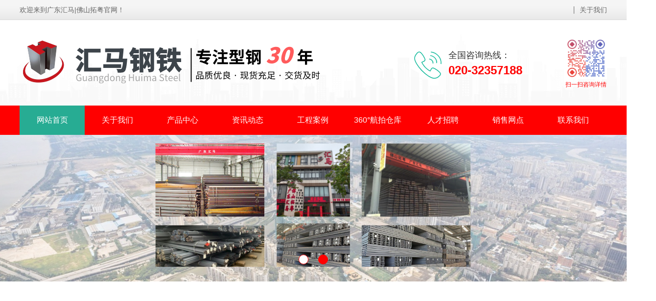

--- FILE ---
content_type: text/html; charset=utf-8
request_url: http://www.gdhuima.cn/
body_size: 9748
content:
<!DOCTYPE html PUBLIC "-//W3C//DTD XHTML 1.0 Transitional//EN" "http://www.w3.org/TR/xhtml1/DTD/xhtml1-transitional.dtd">
<html xmlns="http://www.w3.org/1999/xhtml">
<head>
<meta http-equiv="Content-Type" content="text/html; charset=utf-8" />
<title>广东汇马贸易有限公司官网|汇马钢铁|佛山市拓粤钢铁有限公司官网</title>
<meta name="description" content="广东汇马贸易有限公司是安徽马钢、山东莱钢、日照钢铁、河北鑫达、广东韶钢和广钢在华南区的钢铁一级代理商。同时也是鞍山宝得、广西桂鑫、唐山东海、河北九江、唐山安丰、江苏鑫涌、冷水钢、湘钢、粤钢、万钢、友钢、德润、圣力、永达、杰钢、大兴、开盛等建筑材料分销商。汇马公司专业销售钢结构材料、板材、建材等钢铁产品，供应在华南区、国内及国际大中型钢结构工程的施工与建设，参与了大量国家重点工程。" />
<meta name="keywords" content="汇马钢铁,拓粤钢铁" />
<link href="/favicon.ico" rel="shortcut icon" type="image/x-icon" />
<meta name="viewport" content="width=1380">
<link rel="stylesheet" type="text/css" href="/template/pc/skin/css/style.css?t=1717950021" /><link rel="stylesheet" type="text/css" href="/template/pc/skin/css/aos.css?t=1712385513" /><link rel="stylesheet" type="text/css" href="/template/pc/skin/css/common.css?t=1712385512" /><script type="text/javascript" src="/template/pc/skin/js/jquery.js?t=1712385502"></script><script type="text/javascript" src="/template/pc/skin/js/jquery.superslide.2.1.1.js?t=1712385501"></script><link rel="stylesheet" type="text/css" href="/template/pc/skin/css/swiper.min.css?t=1712385511" /><script type="text/javascript" src="/template/pc/skin/js/swiper.min.js?t=1712385501"></script></head>
<body>
<div class="top_main" aos="fade-down">
  <div class="w1200 clearfix"><span class="fl">欢迎来到广东汇马|佛山拓粤官网！</span>
    <ul class="fr">
      <!--<li><a href="http://www.gdhuima.cn/sitemap.xml">网站地图</a></li>-->
      <li class="split"></li>
            <li><a href="/index.php?m=home&c=Lists&a=index&tid=1" title="关于我们">关于我们</a></li>
          </ul>
  </div>
</div>
<div class="header_main" aos="fade-down">
  <div class="header w1200 clearfix"> <a class="logo white fl" href="http://www.gdhuima.cn" title="广东汇马贸易有限公司官网" aos="fade-right"> <img src="/uploads/allimg/20240320/1-240320093234413.png" alt="广东汇马贸易有限公司官网"></a>
    <div class="ewm" aos="fade-left"> <img src="/uploads/allimg/20240418/1-24041P94449303.png" alt="广东汇马贸易有限公司官网"/>
      <p>扫一扫咨询详情</p>
    </div>
    <div class="tel" aos="fade-left"> <img src="/template/pc/skin/images/tel.png">
      <p>全国咨询热线：</p>
      <span>020-32357188</span></div>
  </div>
</div>
<div class="nav_main" aos="fade-down">
  <ul class="nav w1200 clearfix">
    <li class=" hover"><a href="http://www.gdhuima.cn">网站首页</a></li>
        <li class=""><a href="/index.php?m=home&c=Lists&a=index&tid=1">关于我们</a>       <dl>
                <dd><a href="/index.php?m=home&c=Lists&a=index&tid=3">企业荣誉</a></dd>
                <dd><a href="/index.php?m=home&c=Lists&a=index&tid=2">旗下公司</a></dd>
                <dd><a href="/index.php?m=home&c=Lists&a=index&tid=4">董事长致辞</a></dd>
                <dd><a href="/index.php?m=home&c=Lists&a=index&tid=55">公司环境</a></dd>
              </dl>
       </li>
        <li class=""><a href="/index.php?m=home&c=Lists&a=index&tid=5">产品中心</a>       <dl>
                <dd><a href="/index.php?m=home&c=Lists&a=index&tid=6">重点推荐</a></dd>
                <dd><a href="/index.php?m=home&c=Lists&a=index&tid=7">主营钢材</a></dd>
              </dl>
       </li>
        <li class=""><a href="/index.php?m=home&c=Lists&a=index&tid=12">资讯动态</a>       <dl>
                <dd><a href="/index.php?m=home&c=Lists&a=index&tid=13">行业资讯</a></dd>
                <dd><a href="/index.php?m=home&c=Lists&a=index&tid=14">汇马动态</a></dd>
              </dl>
       </li>
        <li class=""><a href="/index.php?m=home&c=Lists&a=index&tid=15">工程案例</a>       <dl>
                <dd><a href="/index.php?m=home&c=Lists&a=index&tid=16">城市建设项目</a></dd>
                <dd><a href="/index.php?m=home&c=Lists&a=index&tid=17">电厂项目</a></dd>
                <dd><a href="/index.php?m=home&c=Lists&a=index&tid=18">交通项目</a></dd>
                <dd><a href="/index.php?m=home&c=Lists&a=index&tid=19">石化项目</a></dd>
              </dl>
       </li>
        <li class=""><a href="/index.php?m=home&c=Lists&a=index&tid=53">360°航拍仓库</a>  </li>
        <li class=""><a href="/index.php?m=home&c=Lists&a=index&tid=52">人才招聘</a>  </li>
        <li class=""><a href="/index.php?m=home&c=Lists&a=index&tid=54">销售网点</a>  </li>
        <li class=""><a href="/index.php?m=home&c=Lists&a=index&tid=22">联系我们</a>  </li>
      </ul>
</div>

<div id="banner" class="banner swiper-container" aos="fade-up">
  <div class="list swiper-wrapper clearfix">     <div class="swiper-slide"><a href=""><img src="/uploads/allimg/20240511/1-24051111144U56.jpg" alt=""/></a></div>
        <div class="swiper-slide"><a href=""><img src="/uploads/allimg/20240511/1-240511105JR15.jpg" alt=""/></a></div>
     </div>
  <div class="tip"></div>
  <a href="javascript:;" id="btn_prev"></a> <a href="javascript:;" id="btn_next"></a></div>
<script>
var banner = new Swiper('.banner', {
    //slidesPerView: 1,//分组数量
	//effect: 'fade',//渐变切换
    loop: true,//无限循环
	autoplay: {
        delay: 5000,//5s切换
        disableOnInteraction: false,//触屏不停止
      },
    pagination: {
        el: '.tip',//分页器
        clickable: true,//是否开启点击
    },
    navigation: {
        nextEl: '#btn_prev',//上一个
        prevEl: '#btn_next',//下一个
    },
});
</script>
<div class="index">
  <!--<div class="search_main">
    <div class="w1200 clearfix">
      <div class="skey" aos="fade-right">
        <p>热门关键词：
          
           <a href='/index.php?m=home&c=Search&a=lists&keywords=%E8%AF%B7%E8%BE%93%E5%85%A5%E5%85%B3%E9%94%AE%E5%AD%97'>请输入关键字</a>  <a href='/index.php?m=home&c=Search&a=lists&keywords=xfs.bxss.me'>xfs.bxss.me</a>  <a href='/index.php?m=home&c=Search&a=lists&keywords=%E8%A7%92%E9%92%A2'>角钢</a>  <a href='/index.php?m=home&c=Search&a=lists&keywords=acx__%24%7B98991%2A97996%7D__%3A%3A.x'>acx__${98991*97996}_</a>  <a href='/index.php?m=home&c=Search&a=lists&keywords=%E8%84%9A%E8%B8%8F'>脚踏</a>  <a href='/index.php?m=home&c=Search&a=lists&keywords=%24%7Bprint%28md5%2831337%29%29%7D'>${print(md5(31337))}</a>  </p>
      </div>
      <div class="search_form" aos="fade-left">         <form method="get" action="/index.php?m=home&c=Search&a=lists" onsubmit="return searchForm();">
          <input class="stxt" type="text" name="keywords" id="keywords" value="请输入关键字" onfocus="if(this.value==defaultValue)this.value=''" onblur="if(this.value=='')this.value=defaultValue">
          <input type="submit" name="submit" value="" class="sbtn icon">
          <input type="hidden" name="m" value="home" /><input type="hidden" name="c" value="Search" /><input type="hidden" name="a" value="lists" />        </form>
         </div>
    </div>
  </div>-->
  <div class="service">
    <div class="w1200 clearfix">
      <ul class="clearfix">
                <li aos="fade-left" aos-delay="100">
          <div class="box"><img src="/uploads/allimg/20240521/1-2405211135144V.png" alt="质量保证">
            <p>质量保证</p>
            <i></i><span>各种大厂钢材，质量经得
起考验，性价比高</span></div>
        </li>
                <li aos="fade-left" aos-delay="200">
          <div class="box"><img src="/uploads/allimg/20240521/1-240521113430910.png" alt="五星服务支持">
            <p>五星服务支持</p>
            <i></i><span>售前、售中、售后三个阶段，
360°为客户提供服务</span></div>
        </li>
                <li aos="fade-left" aos-delay="300">
          <div class="box"><img src="/uploads/allimg/20240521/1-240521113553U9.png" alt="种类规格齐全">
            <p>种类规格齐全</p>
            <i></i><span>现货库存充足<br> 多地仓库就近提货，多规格</span></div>
        </li>
                <li aos="fade-left" aos-delay="400">
          <div class="box"><img src="/uploads/allimg/20240521/1-240521113559200.png" alt="专注型钢贸易">
            <p>专注型钢贸易</p>
            <i></i><span>工程项目用钢需求沟通<br>采购、运输</span></div>
        </li>
                <li aos="fade-left" aos-delay="500">
          <div class="box"><img src="/uploads/allimg/20240521/1-24052111352M18.png" alt="价格保证">
            <p>价格保证</p>
            <i></i><span>我们拥有自己的现货基地<br>量大优惠、价格更优惠</span></div>
        </li>
              </ul>
    </div>
  </div>
    <div class="product">
    <div class="w1200 clearfix">
      <div class="in_title" aos="zoom-in">
        <p>产品中心</p>
        <em>PRODUCT CENTER</em><i></i></div>
      <div class="tab" aos="fade-up" aos-delay="100">  <a href="/index.php?m=home&c=Lists&a=index&tid=6" title="重点推荐">重点推荐</a>  <a href="/index.php?m=home&c=Lists&a=index&tid=7" title="主营钢材">主营钢材</a>  </div>
      <ul class="clearfix" aos="fade-up" aos-delay="200">
                <li><a href="/index.php?m=home&c=View&a=index&aid=70" title="H型钢">
          <div class="img white"><img src="/uploads/allimg/20240511/1-2405110S501V5.jpg" alt="H型钢"> </div>
          <div class="tit">
            <p >H型钢</p>
            <span>查看更多</span></div>
          </a></li>
                <li><a href="/index.php?m=home&c=View&a=index&aid=73" title="角钢">
          <div class="img white"><img src="/uploads/allimg/20240506/1-24050616353R95.jpg" alt="角钢"> </div>
          <div class="tit">
            <p >角钢</p>
            <span>查看更多</span></div>
          </a></li>
                <li><a href="/index.php?m=home&c=View&a=index&aid=72" title="工字钢">
          <div class="img white"><img src="/uploads/allimg/20240302/1-240302001K1T5.jpg" alt="工字钢"> </div>
          <div class="tit">
            <p >工字钢</p>
            <span>查看更多</span></div>
          </a></li>
                <li><a href="/index.php?m=home&c=View&a=index&aid=71" title="槽钢">
          <div class="img white"><img src="/uploads/allimg/20240506/1-24050616303T26.jpg" alt="槽钢"> </div>
          <div class="tit">
            <p >槽钢</p>
            <span>查看更多</span></div>
          </a></li>
                <li><a href="/index.php?m=home&c=View&a=index&aid=77" title="螺纹钢">
          <div class="img white"><img src="/uploads/allimg/20240511/1-2405110S551250.jpg" alt="螺纹钢"> </div>
          <div class="tit">
            <p >螺纹钢</p>
            <span>查看更多</span></div>
          </a></li>
                <li><a href="/index.php?m=home&c=View&a=index&aid=76" title="高速线材">
          <div class="img white"><img src="/uploads/allimg/20240311/1-2403110111193X.png" alt="高速线材"> </div>
          <div class="tit">
            <p >高速线材</p>
            <span>查看更多</span></div>
          </a></li>
                <li><a href="/index.php?m=home&c=View&a=index&aid=74" title="方管">
          <div class="img white"><img src="/uploads/allimg/20240311/1-240311010Z41Q.jpeg" alt="方管"> </div>
          <div class="tit">
            <p >方管</p>
            <span>查看更多</span></div>
          </a></li>
                <li><a href="/index.php?m=home&c=View&a=index&aid=133" title="英标/欧标/美标等H外标型钢">
          <div class="img white"><img src="http://www.gdhuima.cn/uploads/allimg/20240506/1-240506160S0644.jpg" alt="英标/欧标/美标等H外标型钢"> </div>
          <div class="tit">
            <p >英标/欧标/美标等H外标型钢</p>
            <span>查看更多</span></div>
          </a></li>
              </ul>
      <div class="more" aos="fade-up" aos-delay="100"><a href="/index.php?m=home&c=Lists&a=index&tid=5">MORE</a></div>
    </div>
  </div>
    <div class="power">
    <div class="w1200 clearfix">
      <div class="in_title" aos="zoom-in">
        <p>企业优势</p>
        <em>Advantage</em><i></i></div>
      <ul class="clearfix">
                <li aos="fade-left" aos-delay="100">
          <div class="img white"><img src="/uploads/allimg/20240311/1-240311002Z9246.jpeg" alt="大型钢厂一级代理商"><i></i></div>
          <div class="txt">
            <p>大型钢厂一级代理商</p>
            <span>安徽马钢、山东莱钢、日照钢铁、河北鑫达、广东韶钢和广钢在华南区的钢铁一级代理商。同时也是鞍山宝得、广西桂鑫、唐山东海、河北九江等建筑材料分销商</span></div>
        </li>
                <li aos="fade-left" aos-delay="200">
          <div class="img white"><img src="/uploads/allimg/20240311/1-240311003549E9.jpeg" alt="大型工程项目供货经验"><i></i></div>
          <div class="txt">
            <p>大型工程项目供货经验</p>
            <span>30多年诚信经营，拥有成熟的项目供货经验，赢得了众多合作伙伴的认可。</span></div>
        </li>
                <li aos="fade-left" aos-delay="300">
          <div class="img white"><img src="/uploads/allimg/20240311/1-240311003521622.jpeg" alt="大面积的钢材现货仓库"><i></i></div>
          <div class="txt">
            <p>大面积的钢材现货仓库</p>
            <span>公司现货仓库占地面积大，库存产品齐全；欢迎各界采购商朋友莅临参观、指导和业务洽谈。</span></div>
        </li>
                <li aos="fade-left" aos-delay="400">
          <div class="img white"><img src="/uploads/allimg/20240417/1-24041G60646158.jpg" alt="完善的售后服务"><i></i></div>
          <div class="txt">
            <p>完善的售后服务</p>
            <span>我们一直坚持“以服务争业务、以品质创品牌”为宗旨；工艺精湛、品质优良、贴心服务</span></div>
        </li>
              </ul>
    </div>
  </div>
    <div class="about">
    <div class="w1200 clearfix">
      <div class="about_con fl" aos="fade-right">
        <div class="title">
          <h3>关于我们</h3>
          <p>大型钢厂代理商 现货充足 价格实惠</p>
          <span>About Us</span></div>
        <div class="txt">　   我司是安徽马钢、福建三钢、河北津西、日照钢铁、河北鑫达、中天钢铁、建龙西林在华南地区的钢材一级代理商。同时是鞍山宝得、河北天柱、广东韶钢、广钢等钢厂长期分销商。我司主营：H型钢、工字钢、热轧卷板、钢板桩、中厚板、螺纹钢、盘螺、线材、槽钢、角钢等钢材产品，常备现货库存四万吨。同时我司可根据客户工程需求，提供直接向钢厂订购特殊标准（如英标、美标、欧标）、特殊尺寸、特殊规格、特殊材质的供应服务。我司集钢材批发、零售、仓储及配送于一体、为广大客户提供便捷，可靠的服务。长期供应华南地区和国内外大中型...</div>
        <ul class="clearfix">
          <li class="on"><a href="/index.php?m=home&c=Lists&a=index&tid=1">了解更多</a></li>
                    <li><a href="/index.php?m=home&c=Lists&a=index&tid=2">旗下公司</a></li>
                    <li><a href="/index.php?m=home&c=Lists&a=index&tid=3">企业荣誉</a></li>
                  </ul>
      </div>
    </div>
  </div>
    <div class="album">
    <div class="w1200 clearfix">
      <div class="in_title" aos="zoom-in">
        <p>工程案例</p>
        <em>CASE</em><i></i></div>
      <ul class="clearfix" aos="fade-up" aos-delay="100">
                <li><a href="/index.php?m=home&c=View&a=index&aid=93" title="广东惠来石化一体化项目">
          <div class="img white"><img src="/uploads/allimg/20240310/1-240310234222303.jpg" alt="广东惠来石化一体化项目">
            <h3>广东惠来石化一体化项目</h3>
          </div>
          </a></li>
                <li><a href="/index.php?m=home&c=View&a=index&aid=92" title="西部陆海新通道(平陆)运河工程项目">
          <div class="img white"><img src="/uploads/allimg/20240310/1-240310234204433.jpg" alt="西部陆海新通道(平陆)运河工程项目">
            <h3>西部陆海新通道(平陆)运河工程项目</h3>
          </div>
          </a></li>
                <li><a href="/index.php?m=home&c=View&a=index&aid=91" title="华润电力深汕公司小漠电厂扩建#3#4工程">
          <div class="img white"><img src="/uploads/allimg/20240310/1-240310234131291.png" alt="华润电力深汕公司小漠电厂扩建#3#4工程">
            <h3>华润电力深汕公司小漠电厂扩建#3#4工程</h3>
          </div>
          </a></li>
                <li><a href="/index.php?m=home&c=View&a=index&aid=90" title="海南莺歌海交控能源光伏发电厂">
          <div class="img white"><img src="/uploads/allimg/20240310/1-2403102341015V.jpg" alt="海南莺歌海交控能源光伏发电厂">
            <h3>海南莺歌海交控能源光伏发电厂</h3>
          </div>
          </a></li>
                <li><a href="/index.php?m=home&c=View&a=index&aid=89" title="广东汕头华能电厂项目">
          <div class="img white"><img src="/uploads/allimg/20240310/1-2403102340392L.jpg" alt="广东汕头华能电厂项目">
            <h3>广东汕头华能电厂项目</h3>
          </div>
          </a></li>
                <li><a href="/index.php?m=home&c=View&a=index&aid=88" title="海南琼海市文化体育中心项目">
          <div class="img white"><img src="/uploads/allimg/20240310/1-24031023400b10.jpg" alt="海南琼海市文化体育中心项目">
            <h3>海南琼海市文化体育中心项目</h3>
          </div>
          </a></li>
                <li><a href="/index.php?m=home&c=View&a=index&aid=87" title="广州珠江琶醍啤酒文化创意园区">
          <div class="img white"><img src="/uploads/allimg/20240310/1-24031023393A05.jpg" alt="广州珠江琶醍啤酒文化创意园区">
            <h3>广州珠江琶醍啤酒文化创意园区</h3>
          </div>
          </a></li>
                <li><a href="/index.php?m=home&c=View&a=index&aid=86" title="广东肇庆华伦世纪广场">
          <div class="img white"><img src="/uploads/allimg/20240310/1-240310233U3H7.jpeg" alt="广东肇庆华伦世纪广场">
            <h3>广东肇庆华伦世纪广场</h3>
          </div>
          </a></li>
              </ul>
    </div>
  </div>
    <div class="news">
    <div class="w1200 clearfix">
      <div class="in_title" aos="zoom-in">
        <p>资讯动态</p>
        <em>News</em><i></i></div>
      <div class="hd" aos="fade-up" aos-delay="100">
        <ul class="clearfix">
                    <li><a href="/index.php?m=home&c=Lists&a=index&tid=13">行业资讯</a></li>
                    <li><a href="/index.php?m=home&c=Lists&a=index&tid=14">汇马动态</a></li>
                  </ul>
      </div>
      <div class="bd" aos="fade-up" aos-delay="200">         <ul class="clearfix"  style="display: block;">
                    <li><a href="/index.php?m=home&c=View&a=index&aid=146" title="2026年马钢指定经销商：广东汇马">
            <div class="img white"><img src="/uploads/allimg/20251208/1-25120Q5333K24.png" alt="2026年马钢指定经销商：广东汇马">
              <h3>2026年马钢指定经销商：广东汇马</h3>
            </div>
            <i>2025-12-08</i>
            <p>…</p>
            <span>查看详情</span></a></li>
                    <li><a href="/index.php?m=home&c=View&a=index&aid=145" title="喜讯！广东汇马荣获型钢“领军企业”称号">
            <div class="img white"><img src="/uploads/allimg/20251020/1-251020142444946.jpg" alt="喜讯！广东汇马荣获型钢“领军企业”称号">
              <h3>喜讯！广东汇马荣获型钢“领军企业”称号</h3>
            </div>
            <i>2025-10-20</i>
            <p>…</p>
            <span>查看详情</span></a></li>
                    <li><a href="/index.php?m=home&c=View&a=index&aid=142" title="广东汇马荣获2025年马钢指定经销商">
            <div class="img white"><img src="/uploads/allimg/20250425/1-250425154244N6.jpg" alt="广东汇马荣获2025年马钢指定经销商">
              <h3>广东汇马荣获2025年马钢指定经销商</h3>
            </div>
            <i>2025-04-25</i>
            <p>…</p>
            <span>查看详情</span></a></li>
                    <li><a href="/index.php?m=home&c=View&a=index&aid=141" title="广东汇马荣获中天钢铁2024年度五星客户">
            <div class="img white"><img src="/uploads/allimg/20250209/1-250209111140Q1.jpg" alt="广东汇马荣获中天钢铁2024年度五星客户">
              <h3>广东汇马荣获中天钢铁2024年度五星客户</h3>
            </div>
            <i>2025-02-09</i>
            <p>…</p>
            <span>查看详情</span></a></li>
                  </ul>
                <ul class="clearfix"  >
                    <li><a href="/index.php?m=home&c=View&a=index&aid=135" title="汇马钢铁佛山公司在哪？">
            <div class="img white"><img src="/uploads/allimg/20240417/1-24041G6444G21.jpg" alt="汇马钢铁佛山公司在哪？">
              <h3>汇马钢铁佛山公司在哪？</h3>
            </div>
            <i>2024-11-07</i>
            <p>汇马钢铁佛山公司在哪？地址：佛山市顺德区乐从镇广东乐从钢铁世界F4区钢铁世界大道10号…</p>
            <span>查看详情</span></a></li>
                  </ul>
         </div>
    </div>
  </div>
    <div class="kehu">
    <div class="w1200 clearfix">
      <div class="in_title" aos="zoom-in">
        <p>合作钢厂品牌</p>
        <em>Steel mill brand</em><i></i></div>
      <ul class="clearfix" aos="fade-up" aos-delay="100">
                <li><img src="/uploads/allimg/20240411/1-240411103052123.jpeg" alt="马钢"></li>
                <li><img src="/uploads/allimg/20240411/1-240411103K0530.jpg" alt="三钢"></li>
                <li><img src="/uploads/allimg/20240411/1-240411103I9362.jpg" alt="津西"></li>
                <li><img src="/uploads/allimg/20240411/1-240411103HO40.jpeg" alt="日照"></li>
                <li><img src="/uploads/allimg/20240411/1-240411103G0S8.jpg" alt="中天钢铁"></li>
                <li><img src="/uploads/allimg/20240411/1-240411103A5235.jpg" alt="建龙西林"></li>
                <li><img src="/uploads/allimg/20240411/1-2404111036123C.jpeg" alt="鑫达"></li>
                <li><img src="/uploads/allimg/20240411/1-24041110355b91.jpg" alt="宝得"></li>
                <li><img src="/uploads/allimg/20240411/1-24041110354C22.jpg" alt="天柱"></li>
                <li><img src="/uploads/allimg/20240411/1-240411103523438.jpeg" alt="莱钢"></li>
                <li><img src="/uploads/allimg/20240411/1-24041110340Q35.jpeg" alt="韶钢"></li>
                <li><img src="/uploads/allimg/20240411/1-24041110333VN.jpeg" alt="广钢"></li>
                <li><img src="/uploads/allimg/20240411/1-240411103324305.jpeg" alt="粤钢"></li>
                <li><img src="/uploads/allimg/20240411/1-240411103254301.jpg" alt="广金钢"></li>
                <li><img src="/uploads/allimg/20240411/1-240411103224106.jpeg" alt="桂鑫"></li>
              </ul>
    </div>
  </div>
    <div class="flow">
    <div class="w1200 clearfix">
      <div class="in_title" aos="zoom-in">
        <p>定制流程</p>
        <em>Custom process</em><i></i></div>
      <div class="box">
        <ul class="clearfix">
                    <li aos="fade-right" aos-delay="100">
            <div class="img"><img src="/uploads/allimg/20220621/1-220621104I5958.png"></div>
            <h3>沟通洽谈</h3>
          </li>
                    <li aos="fade-right" aos-delay="200">
            <div class="img"><img src="/uploads/allimg/20220621/1-220621104JM64.png"></div>
            <h3>确认需求</h3>
          </li>
                    <li aos="fade-right" aos-delay="300">
            <div class="img"><img src="/uploads/allimg/20220621/1-220621104K9406.png"></div>
            <h3>支付款项</h3>
          </li>
                    <li aos="fade-right" aos-delay="400">
            <div class="img"><img src="/uploads/allimg/20220621/1-220621104PRb.png"></div>
            <h3>产品交付</h3>
          </li>
                  </ul>
      </div>
    </div>
  </div>
   </div>
<div class="link" aos="fade-up" aos-delay="100">
  <div class="w1200 clearfix">
    <p>友情链接 <span>LINKS</span></p>
    <ul>
            <li><a href="http://www.gdhuima.cn/index.php?m=home&amp;c=Lists&amp;a=index&amp;tid=2"  target="_blank" >&gt;&gt; 汇马分公司 </a></li>
          </ul>
  </div>
</div>
<div class="footer">
  <div class="fnav">
    <div class="w1200 clearfix"><a href="http://www.gdhuima.cn" title="网站首页">网站首页</a><a href="/index.php?m=home&c=Lists&a=index&tid=1" title="关于我们">关于我们</a><a href="/index.php?m=home&c=Lists&a=index&tid=5" title="产品中心">产品中心</a><a href="/index.php?m=home&c=Lists&a=index&tid=12" title="资讯动态">资讯动态</a><a href="/index.php?m=home&c=Lists&a=index&tid=15" title="工程案例">工程案例</a><a href="/index.php?m=home&c=Lists&a=index&tid=53" title="360°航拍仓库">360°航拍仓库</a><a href="/index.php?m=home&c=Lists&a=index&tid=52" title="人才招聘">人才招聘</a><a href="/index.php?m=home&c=Lists&a=index&tid=54" title="销售网点">销售网点</a><!--<a href="http://www.gdhuima.cn/sitemap.xml" title="网站地图">网站地图</a>--></div>
  </div>
  <div class="w1200 clearfix">
    <div class="bottom">
      <!--<div class="flogo fl"><a href="http://www.gdhuima.cn" title="广东汇马贸易有限公司官网"><img src="/uploads/allimg/20240417/1-24041G5413W32.jpg" alt="广东汇马贸易有限公司官网"></a></div>-->
      <div class="contact fl">
        <h2>联系方式</h2>
        <!--广东汇马贸易有限公司官网|汇马钢铁|佛山市拓粤钢铁有限公司官网<br>
        手机：13527779512　电话：020-32357188<br>
        邮箱：　QQ：<br>
        地址：广东省广州市天河区汇彩路38号领汇创展商业中心D2栋8楼（区号020）<br/>-->
        广东汇马贸易有限公司|佛山市拓粤钢铁有限公司<br>
        型钢业务：孙望杰：13829787609 孙广明：13527779512 杨文扬：13560199826 吴海涛：13229991353 陈锦滨：13202359220<br>
        建材业务：郑名全：18688388882 郑志辉：13728005444<br>
        网站备案：<a href="https://beian.miit.gov.cn/" rel="nofollow" target="_blank">粤ICP备2024230273号</a></div>
      <!--<div class="code fr">
        <h2>扫描二维码</h2>
        <p><img src="/uploads/allimg/20240418/1-24041P94449303.png"/><span>访问手机站</span></p>
        <p><img src="/uploads/allimg/20240418/1-24041P94449303.png"/><span>微信二维码</span></p>
      </div>-->
    </div>
  </div>
</div>
<!--<dl class="toolbar">
  <dd class="qq"><a href="//wpa.qq.com/msgrd?v=3&uin=&site=qq&menu=yes"><i></i><span>在线客服</span></a></dd>
  <dd class="tel"><i></i><span>服务热线</span>
    <div class="box">
      <p>服务热线</p>
      <h3>020-32357188</h3>
    </div>
  </dd>
  <dd class="code"><i></i><span>微信咨询</span>
    <div class="box"><img src="/uploads/allimg/20240418/1-24041P94449303.png"/></div>
  </dd>
  <dd class="top" id="top"><i></i><span>返回顶部</span></dd>
</dl>-->
<script type="text/javascript" src="/template/pc/skin/js/news.js?t=1712385501"></script><script type="text/javascript" src="/template/pc/skin/js/aos.js?t=1712385502"></script> 
<script type="text/javascript">
    AOS.init({
        easing: 'ease-out-back',
        duration: 1000 ,
		easing: "ease"
    });
</script>
</body>
</html>

--- FILE ---
content_type: text/css
request_url: http://www.gdhuima.cn/template/pc/skin/css/style.css?t=1717950021
body_size: 11372
content:
@charset "UTF-8";
body {
	overflow-x: hidden;
	overflow-y: auto;
}
body, p, form, textarea, h1, h2, h3, h4, h5, dl, dd {
	margin: 0px;
}
input, button, ul, ol {
	margin: 0px;
	padding: 0px;
}
body, input, button, form {
	font-size: 14px;
	line-height: 28px;
	font-family: "microsoft yahei", "宋体", "Arial";
	color: #333;
}
h1, h2, h3, h4, h5, h6 {
	font-size: 14px;
	font-weight: normal;
}
ul, ol, li {
	list-style: none;
}
input {
	background: none;
	border: 0 none;
}
img, iframe {
	border: 0px;
}
em, i {
	font-style: normal;
}
button, input, select, textarea {
	font-size: 100%;
}
table {
	border-collapse: collapse;
	border-spacing: 0;
}
.red {
	color: #ba292e;
}
.fl {
	float: left;
}
.fr {
	float: right;
}
.tac {
	text-align: center;
}
.tar {
	text-align: right;
}
.poa {
	position: absolute;
}
.por {
	position: relative;
}
.hidden {
	display: none;
}
.w1200 {
	width: 1200px;
	margin: 0 auto;
}
.top_main .w1200, .header_main .w1200, .nav_main .w1200, .link .w1200, .footer .w1200, .fnav .w1200, .index .w1200 {
	width: 1600px;
}
@media (max-width: 1600px) {
.top_main .w1200, .header_main .w1200, .nav_main .w1200, .link .w1200, .footer .w1200, .fnav .w1200, .index .w1200 {
	width: 1200px;
}
}
a {
	color: #434343;
	text-decoration: none;
}
a:hover {
	color: #FF0000;
	text-decoration: none;
}
a:visited {
	text-decoration: none;
}
.ease, .ease * {
	-webkit-transition: all ease 300ms;
	-moz-transition: all ease 300ms;
	-ms-transition: all ease 300ms;
	-o-transition: all ease 300ms;
	transition: all ease 300ms;
}
.noease, .noease * {
	-webkit-transition: none;
	-moz-transition: none;
	-ms-transition: none;
	-o-transition: none;
	transition: none;
}
:-moz-placeholder {
color: #aaa;
}
::-moz-placeholder {
color: #aaa;
}
input:-ms-input-placeholder, textarea:-ms-input-placeholder {
color: #aaa;
}
input::-webkit-input-placeholder, textarea::-webkit-input-placeholder {
color: #aaa;
}
/*清除浮动*/
.clearfix {
*zoom: 1;
}
.clearfix:after {
	visibility: hidden;
	display: block;
	font-size: 0;
	content: " ";
	clear: both;
	height: 0;
}
/*特效*/
.white, .whites {
	position: relative;
	overflow: hidden;
}
.white:after, .whites:after {
	content: '';
	position: absolute;
	left: -100%;
	top: 0;
	width: 100%;
	height: 100%;
	background-image: -moz-linear-gradient(0deg, rgba(255,255,255,0), rgba(255,255,255,.5), rgba(255,255,255,0));
	background-image: -webkit-linear-gradient(0deg, rgba(255,255,255,0), rgba(255,255,255,.5), rgba(255,255,255,0));
	transform: skewx(-25deg);
}
.white:hover:after {
	left: 100%;
	-moz-transition: 1s;
	-o-transition: 1s;
	-webkit-transition: 1s;
	transition: 1s;
}
.whites:hover:after {
	left: 100%;
	-moz-transition: 0.5s;
	-o-transition: 0.5s;
	-webkit-transition: 0.5s;
	transition: 0.5s;
}
/*网站顶部*/
.top_main {
	width: 100%;
	height: 40px;
	color: #666;
	line-height: 40px;
	border-bottom: 1px solid #d8d8d8;
	background: url(../images/top_bg.png) center repeat-x;
}
.top_main li {
	position: relative;
	display: inline-block;
	text-align: center;
}
.top_main .split {
	display: inline-block;
	width: 1px;
	height: 15px;
	background: #666;
	vertical-align: middle;
	margin-right: 7px;
	margin-top: -2px;
}
.top_main li a {
	color: #666;
	cursor: pointer;
}
.top_main li a:hover {
	color: #FF0000;
}
/*网站头部*/
.header_main {
	width: 100%;
	height: 175px;
	z-index: 100;
	background: #fff url(../images/head_bg.png) center bottom no-repeat;
}
.header_main .logo {
	display: block;
	margin-top: 32px;
}
.header_main .logo img {
	width: 100%;
	height: 100%;
	display: block;
}
.header_main .tel {
	float: right;
	width: 290px;
	padding-top: 50px;
	margin-right: 30px;
}
.header_main .tel img {
	float: left;
	margin-right: 0px;
}
.header_main .tel p {
	font-size: 18px;
	margin-bottom: 3px;
	margin-top: 8px;
}
.header_main .tel span {
	font-size: 24px;
	font-weight: bold;
	color: #FF0000;
}
.header_main .tel:hover img {
	animation: zy 2.5s .15s linear infinite;
	-moz-animation: zy 2.5s .15s linear infinite;
	-webkit-animation: zy 2.5s .15s linear infinite;
	-o-animation: zy 2.5s .15s linear infinite;
}
.header_main .ewm {
	float: right;
	padding-top: 36px;
}
.header_main .ewm img {
	width: 85px;
	height: 85px;
	display: block;
}
.header_main .ewm p {
	color: #FF0000;
	font-size: 12px;
	line-height: 16px;
	margin-top: 3px;
}
/*网站导航*/
.nav_main {
	width: 100%;
	height: 60px;
	background: #FF0000;
	position: relative;
	z-index: 3;
}
.nav_main .nav li {
	float: left;
	width: 177px;
	line-height: 60px;
	display: block;
	position: relative;
	z-index: 10;
	font-size: 16px;
	text-align: center;
	transition: all .5s;
}
.nav_main .nav li a {
	display: block;
	color: #fff;
	font-size: 16px;
	overflow: hidden;
	text-overflow: ellipsis;
	white-space: nowrap;
}
.nav_main .nav li:hover, .nav_main .nav li.hover {
	background: #27ac93;
}
.nav_main .nav dl {
	width: 100%;
	position: absolute;
	left: 0;
	top: 100%;
	z-index: 12;
	box-shadow: 3px 0 10px rgba(0, 0, 0, 0.1);
}
.nav_main .nav dl {
	position: absolute;
filter: progid:DXImageTransform.Microsoft.Shadow(color=#4c91c0, direction=120, strength=5);
	opacity: 0;
	visibility: hidden;
	transition: all .6s ease 0s;
	transform: translate3d(0, 10px, 0);
	-moz-transform: translate3d(0, 10px, 0);
	-webkit-transform: translate3d(0, 10px, 0);
}
.nav_main .nav li:hover dl {
	opacity: 1;
	visibility: visible;
	transform: translate3d(0, 0, 0);
	-moz-transform: translate3d(0, 0, 0);
	-webkit-transform: translate3d(0, 0, 0);
}
.nav_main .nav dl dd {
	line-height: 44px;
	height: 44px;
	text-align: left;
	position: relative;
	z-index: 12;
	display: block;
	width: 100%;
	border-top: 1px solid #27ac93;
}
.nav_main .nav dl dd:first-child {
	border: none;
}
.nav_main .nav dl dd a {
	color: #fff;
	font-size: 14px;
	padding: 0;
	background: #FF0000;
	text-align: center;
	background-repeat: no-repeat;
	background-image: -webkit-linear-gradient(left, #27ac93, #27ac93);
	background-image: linear-gradient(to right, #27ac93, #27ac93);
	-webkit-transition: all 0.5s;
	transition: all 0.5s;
	background-size: 0% 100%;
}
.nav_main .nav dl dd a:hover {
	background-size: 100% 100%;
	padding-left: 10px;
	color: rgba(255, 255, 255, 0.9999);
}
@media (max-width: 1600px) {
.nav_main .nav li {
	width: 133px;
}
}
/*网站大图*/
.banner {
	width: 100%;
	max-width: 1920px;
	position: relative;
	overflow: hidden;
	z-index: 0;
}
.banner li {
	width: 100%;
	position: absolute;
	z-index: 1;
	overflow: hidden;
	display: none;
}
.banner .swiper-slide img {
	width: 100%;
	display: block;
}
#banner .tip {
	width: 1000px;
	height: 20px;
	line-height: 0;
	font-size: 0;
	text-align: center;
	position: absolute;
	left: 50%;
	margin-left: -500px;
	bottom: 35px;
	z-index: 3;
}
#banner .tip span {
	width: 18px;
	height: 18px;
	margin: 0 10px;
	display: inline-block;
	cursor: pointer;
	background: #fff;
	border: 1px solid #FF0000;
	border-radius: 50%;
	opacity: 1;
	outline: none;
	transition: all .5s;
}
#banner .tip span.swiper-pagination-bullet-active {
	background: #FF0000;
}
#banner #btn_prev, #banner #btn_next {
	width: 29px;
	height: 63px;
	position: absolute;
	top: 50%;
	margin-top: -32px;
	background: url(../images/arrows.png) center no-repeat;
	z-index: 5;
	opacity: 0;
}
#banner #btn_prev {
	background-position: 0;
	left: 6%;
}
#banner #btn_next {
	background-position: -29px;
	right: 6%;
}
#banner:hover #btn_prev, #banner:hover #btn_next {
	opacity: 1;
}
/*搜索栏*/
.search_main {
	height: 60px;
	width: 100%;
	overflow: hidden;
	border-bottom: 1px solid #eee;
}
.search_main .skey {
	float: left;
	line-height: 60px;
}
.search_main .skey p {
	font-size: 14px;
	font-weight: bold;
	color: #333;
	line-height: 60px;
}
.search_main .skey p a {
	display: inline-block;
	font-weight: normal;
	color: #333;
	border-right: 1px solid #e8e8e8;
	line-height: 15px;
	padding: 0 12px;
}
.search_main .skey p a:last-of-type {
	border-right: none;
}
.search_main .skey p a:hover {
	color: #FF0000;
}
.search_main .search_form {
	float: right;
	width: 338px;
	height: 34px;
	border: 1px solid #ccc;
	position: relative;
	margin-top: 12px;
	border-radius: 3px;
	position: relative;
}
.search_main .search_form input {
	background-color: none;
	border: none;
	outline: none;
}
.search_main .search_form .stxt {
	width: 300px;
	height: 34px;
	line-height: 34px;
	display: block;
	text-indent: 10px;
	color: #999;
}
.search_main .search_form .sbtn {
	width: 40px;
	height: 36px;
	display: block;
	cursor: pointer;
	position: absolute;
	top: -1px;
	right: -1px;
	font-size: 0;
	background: #FF0000 url(../images/search.png) center no-repeat;
	border-radius: 3px;
}
/*友情链接*/
.link {
	margin-top: 40px;
	margin-bottom: 40px;/* height: 62px; */
}
.link p {
	font-size: 18px;
	line-height: 24px;
	margin-bottom: 20px;
}
.link p span {
	color: #FF0000;
	font-family: "Times New Roman", Times, serif;
}
.link ul li {
	float: left;
	line-height: 19px;
	margin-right: 30px;
}
.link ul li a {
	color: #666;
}
.link ul li a:hover {
	color: #FF0000;
}
/*网站底部*/
.footer {
	background: #363636 url(../images/foot_bg.jpg) no-repeat center top;
	height: 348px;
	border-top: 6px solid #ccc;
	overflow: hidden;
}
.footer .bottom {
	position: relative;
	height: 290px;
}
.footer .flogo {
	width: 220px;
	height: 245px;
}
.footer .flogo:after {
	content: " ";
	position: absolute;
	top: 0;
	left: -6px;
	width: 215px;
	height: 251px;
	z-index: 1;
	background: #1e1e1e;
}
.footer .flogo img {
	position: relative;
	width: 100%;
	height: 100%;
	display: block;
	z-index: 2;
	background: #ccc;
}
.footer h2 {
	margin-bottom: 16px;
	background: url(../images/f_hb.gif) no-repeat left bottom;
	height: 60px;
	line-height: 60px;
	font-size: 16px;
	font-weight: normal;
	color: #e3e3e3;
}
.footer .contact {
	color: #fff;
	padding-top: 20px;
	width: 880px;
	margin-left: 300px;
	font-size: 14px;
	line-height: 30px;
}
.footer .contact a {
	color: #fff;
}
.footer .contact a:hover {
	color: #FF0000;
}
.footer .code {
	padding-top: 30px;
}
.footer .code p {
	float: left;
	margin-right: 24px;
}
.footer .code p img {
	width: 102px;
	height: 102px;
	display: block;
	border: 4px solid #1e1e1e;
}
.footer .code p span {
	display: block;
	color: #fff;
	text-align: center;
}
.footer .code p:last-child {
	margin-right: 0;
}
.footer .fnav {
	color: #fff;
	font-size: 14px;
	text-align: center;
	line-height: 60px;
	height: 60px;
	background: #FF0000;
	box-shadow: 0 0 5px rgb(0 0 0 / 50%);
}
.footer .fnav a {
	position: relative;
	color: #fff;
	font-size: 16px;
	width: 150px;
	display: inline-block;
}
.footer .fnav a:before, .footer .fnav a:after {
	content: " ";
	position: absolute;
	top: 50%;
	margin-top: -7px;
	left: 0;
	width: 1px;
	height: 14px;
	background: rgba(255,255,255,.2);
	z-index: 1;
}
.footer .fnav a:after {
	left: auto;
	right: 0;
	background: rgba(0,0,0,.2);
}
.footer .fnav a:first-child:before, .footer .fnav a:last-child:after {
	display: none;
}
@media (max-width: 1600px) {
.footer .contact {
	float: left;
	margin-left: 100px;
}
.footer .fnav a {
	width: 120px;
	font-size: 14px;
}
}
/*******index css*******/
/*.index *{transition: all .5s;}*/
/*首页标题*/
.index .in_title {
	padding-top: 70px;
	padding-bottom: 50px;
	text-align: center;
}
.index .in_title p {
	font-size: 26px;
	font-weight: bold;
	margin-bottom: 2px;
}
.index .in_title em {
	font-size: 12px;
	text-transform: uppercase;
	font-style: normal;
	color: #999;
}
.index .in_title i {
	background: #FF0000;
	width: 30px;
	height: 1px;
	display: block;
	margin: auto;
	margin-top: 14px;
}
/*服务优势*/
.index .service {
	padding-top: 60px;
}
.index .service ul li {
	float: left;
}
.index .service ul li .box {
	width: 280px;
	padding-bottom: 47px;
	background: #f4f3f3;
	margin-right: 50px;
	text-align: center;
	cursor: pointer;
	transition: all .5s;
}
.index .service ul li:last-child .box {
	margin-right: 0;
}
.index .service ul li img {
	margin-top: 40px;
	width: 132px;
	height: 132px;
}
.index .service ul li:hover img {
	transform: rotateY(180deg);
	-ms-transform: rotateY(180deg); /* IE 9 */
	-moz-transform: rotateY(180deg); /* Firefox */
	-webkit-transform: rotateY(180deg); /* Safari å’Œ Chrome */
	-o-transform: rotateY(180deg); /* Opera */
	transition: all .5s;
}
.index .service ul li p {
	font-size: 20px;
	margin-top: 42px;
	margin-bottom: 22px;
	font-weight: bold;
	padding: 0 10px;
}
.index .service ul li i {
	width: 60px;
	height: 1px;
	background: #595757;
	display: block;
	margin: auto;
	margin-bottom: 36px;
	transition: all .5s;
}
.index .service ul li span {
	display: block;
	font-size: 16px;
	line-height: 26px;
	padding: 0 10px;
	height: 52px;
	overflow: hidden;
}
.index .service ul li .box:hover {
	background: #FF0000;
	box-shadow: 0px 0px 20px #aaa;
	color: #fff;
}
.index .service ul li:hover i {
	background: #fff;
}
@media (max-width: 1600px) {
.index .service {
	padding-top: 40px;
}
.index .service ul li .box {
	width: 224px;
	padding-bottom: 30px;
	margin-right: 20px;
}
.index .service ul li img {
	margin-top: 30px;
	width: 120px;
	height: 120px;
}
.index .service ul li p {
	font-size: 20px;
	margin-top: 20px;
	margin-bottom: 15px;
}
.index .service ul li i {
	margin-bottom: 20px;
}
.index .service ul li span {
	font-size: 13px;
	line-height: 22px;
	height: 44px;
}
}
/*产品展示*/
.index .product {
	margin-top: 50px;
	padding-bottom: 50px;
	background: #f2f2f2;
}
.index .product .in_title {
	padding-bottom: 40px;
}
.index .product .tab {
	padding-bottom: 40px;
	text-align: center;
}
.index .product .tab a {
	position: relative;
	display: inline-block;
	font-size: 16px;
	line-height: 38px;
	text-align: center;
	padding: 0 18px;
	margin: 0 10px;
	border: 1px solid #e3e3e3;
	background: #fff;
	transition: all .5s;
}
.index .product .tab a:hover {
	color: #fff;
	border-color: #FF0000;
	background: #FF0000;
}
.index .product ul li {
	float: left;
	width: 388px;
	margin-right: 15px;
	margin-bottom: 15px;
	background: #fff;
	text-align: center;
	transition: all .5s;
}
.index .product ul li:nth-child(4n) {
	margin-right: 0;
}
.index .product ul li .img {
	width: 100%;
	padding-top: 75%;
	position: relative;
	overflow: hidden;
}
.index .product ul li .img .bg {
	position: absolute;
	left: 0;
	top: 0;
	width: 100%;
	z-index: 2;
	height: 100%;
	/*background: url(../images/pro_bg.png);*/
	background-size: cover;
}
.index .product ul li .img .bg .txt {
	position: absolute;
	right: 12px;
	bottom: 0;
	width: 250px;
	height: 48px;
	padding-top: 5px;
	padding-left: 13px;
	text-align: left;
	color: #5d4710;
	line-height: 18px;
	box-sizing: border-box;
}
.index .product ul li .img .bg .txt p {
}
.index .product ul li .img .bg .txt span {
	display: block;
	font-weight: bold;
}
.index .product ul li .img img {
	width: 100%;
	height: 100%;
	position: absolute;
	left: 0;
	top: 0;
	min-height: 100%;
	display: block;
	transition: all .5s;
}
.index .product ul li .tit p {
	color: #333;
	font-size: 20px;
	line-height: 64px;
	border-bottom: 1px solid #eee;
	padding: 0 10px;
	white-space: nowrap;
	overflow: hidden;
	text-overflow: ellipsis;
	transition: all .5s;
}
.index .product ul li .tit span {
	display: block;
	line-height: 50px;
	transition: all .5s;
}
.index .product ul li:hover .img img {
	transform: scale(1.1);
}
.index .product ul li:hover {
	box-shadow: 0px 0px 20px #aaa;
}
.index .product .more {
	margin-top: 35px;
}
.index .product .more a {
	display: block;
	margin: auto;
	width: 250px;
	background: #fff;
	border: 1px solid #ccc;
	text-align: center;
	line-height: 48px;
}
.index .product .more a:hover {
	color: #fff;
	background: #FF0000;
	border-color: #FF0000;
}
@media (max-width: 1600px) {
.index .product .tab a {
	font-size: 14px;
	line-height: 33px;
	padding: 0 15px;
	margin: 0 8px;
}
.index .product ul li {
	width: 288px;
}
.index .product ul li .img .bg .txt {
	right: 8px;
	width: 188px;
	height: 36px;
	padding-left: 10px;
	font-size: 12px;
	line-height: 12px;
}
.index .product ul li .tit p {
	font-size: 16px;
	line-height: 50px;
}
.index .product ul li .tit span {
	line-height: 40px;
}
}
/*企业优势*/
.index .power {
}
.index .power ul {
}
.index .power ul li {
	float: left;
	width: 400px;
	height: 600px;
	position: relative;
	background: #f2f2f2;
}
.index .power ul li .img {
	width: 100%;
	padding-top: 75%;
	position: relative;
	overflow: hidden;
}
.index .power ul li .img img {
	width: 100%;
	height: 100%;
	position: absolute;
	left: 0;
	top: 0;
	min-height: 100%;
	display: block;
	transition: all .5s;
}
.index .power ul li .img i {
	position: absolute;
	top: 318px;
	left: 50%;
	margin-left: -16px;
	width: 0;
	height: 0;
	border: 16px solid transparent;
	border-top: 0;
	border-bottom-color: #f2f2f2;
}
.index .power ul li .txt {
	padding: 0 50px;
	padding-top: 50px;
}
.index .power ul li .txt p {
	color: #FF0000;
	font-size: 24px;
	line-height: 34px;
	transition: all .5s;
}
.index .power ul li .txt span {
	font-size: 18px;
	line-height: 34px;
	display: block;
	margin-top: 32px;
	text-align: justify;
	transition: all .5s;
}
.index .power ul li:nth-child(2n) .img {
	position: absolute;
	bottom: 0;
}
.index .power ul li:nth-child(2n) .img i {
	top: 0;
	border-top: 16px solid #f2f2f2;
	border-bottom: 0;
}
.index .power ul li:hover .img img {
	transform: scale(1.1);
}
@media (max-width: 1600px) {
.index .power ul li {
	width: 300px;
	height: 449px;
}
.index .power ul li .txt {
	padding: 0 40px;
	padding-top: 40px;
}
.index .power ul li .txt p {
	font-size: 20px;
	line-height: 30px;
}
.index .power ul li .txt span {
	font-size: 14px;
	line-height: 24px;
	margin-top: 20px;
}
}
/*关于我们*/
.index .about {
	position: relative;
	max-width: 1920px;
	margin: 0 auto;
	background: url(../images/about_bg.jpg) center no-repeat;
	background-size: cover;
	margin-top: 90px;
	height: 660px;
}
.index .about .about_con {
	width: 700px;
	padding-right: 74px;
}
.index .about .about_con .title {
	padding-top: 120px;
	padding-bottom: 45px;
}
.index .about .about_con .title h3 {
	color: #FF0000;
	font-size: 28px;
	font-weight: bold;
	margin-bottom: 15px;
}
.index .about .about_con .title p {
	display: block;
	font-style: normal;
	font-size: 16px;
	margin-bottom: 15px;
}
.index .about .about_con .title span {
	font-style: normal;
	text-transform: uppercase;
	display: block;
	color: #888;
}
.index .about .about_con .txt {
	font-size: 16px;
	line-height: 30px;
	text-align: justify;
	height: 210px;
	overflow: hidden;
}
.index .about .about_con ul {
	padding-top: 60px;
}
.index .about .about_con ul li {
	float: left;
	margin-right: 1px;
}
.index .about .about_con ul li a {
	display: block;
	width: 160px;
	font-size: 14px;
	line-height: 45px;
	text-align: center;
	background: #fff;
}
.index .about .about_con ul li:hover {
	background: #FF0000;
}
.index .about .about_con ul li:hover a {
	color: #fff;
}
.index .about .about_con ul li.on a, .index .about .about_con ul li:hover a {
	color: #fff;
	background: #FF0000;
}
@media (max-width: 1600px) {
.index .about {
	height: 475px;
}
.index .about .about_con {
	width: 550px;
	padding-right: 30px;
}
.index .about .about_con .title {
	padding-top: 50px;
	padding-bottom: 20px;
}
.index .about .about_con .title h3, .index .about .about_con .title p {
	margin-bottom: 10px;
}
.index .about .about_con .txt {
	font-size: 13px;
	line-height: 28px;
	height: 168px;
}
.index .about .about_con ul {
	padding-top: 30px;
}
}
/*合作客户*/
.index .kehu {
	height: 550px;
}
.index .kehu ul {
}
.index .kehu ul li {
	float: left;
	width: 310px;
	margin-right: 12px;
	margin-bottom: 12px;
	background: #fff;
	cursor: pointer;
}
.index .kehu ul li img {
	display: block;
	width: 100%;
	height: 125px;
	border: 1px solid #d9d9d9;
	transition: all .5s;
}
.index .kehu ul li:hover img {
	border-color: #FF0000;
}
.index .kehu ul li:nth-child(5n) {
	margin-right: 0;
}
@media (max-width: 1600px) {
.index .kehu {
	height: 550px;
}
.index .kehu ul li {
	width: 230px;
}
.index .kehu ul li img {
	height: 93px;
}
}
/*定制流程*/
.index .flow {
	padding-bottom: 70px;
	background: #f2f2f2;
}
.index .flow .box {
	position: relative;
}
.index .flow .box::after {
	content: " ";
	position: absolute;
	left: 50%;
	margin-left: -695px;
	top: 40%;
	margin-top: -9px;
	width: 1390px;
	z-index: 1;
	height: 16px;
	background: #ebebeb;
	border: 1px solid #ddd;
}
.index .flow ul {
	text-align: center;
}
.index .flow li {
	float: left;
	position: relative;
	text-align: center;
	margin: 0 100px;
	cursor: pointer;
	z-index: 2;
	transition: all .5s;
}
.index .flow li .img {
	position: relative;
	width: 198px;
	height: 198px;
	border-radius: 50%;
	border: 1px solid #ddd;
	background: #ebebeb;
	transition: all .5s;
}
.index .flow li .img img {
	position: absolute;
	left: 0;
	right: 0;
	margin: auto;
	top: 0;
	bottom: 0;
}
.index .flow li h3 {
	font-size: 22px;
	line-height: 30px;
	padding-top: 18px;
}
.index .flow li:hover .img {
	background: #FF0000;
	border-color: #FF0000;
}
.index .flow li:hover h3 {
	color: #FF0000;
}
@media (max-width: 1600px) {
.index .flow .box::after {
	width: 1090px;
	margin-left: -545px;
}
.index .flow li {
	margin: 0 50px;
}
}
/*企业相册*/
.index .album {
	padding-bottom: 50px;
}
.index .album ul {
}
.index .album ul li {
	float: left;
	width: 388px;
	margin-right: 15px;
	margin-bottom: 15px;
	cursor: pointer;
}
.index .album ul li .img {
	width: 100%;
	padding-top: 75%;
	position: relative;
	overflow: hidden;
}
.index .album ul li .img img {
	width: 100%;
	height: 100%;
	position: absolute;
	left: 0;
	top: 0;
	min-height: 100%;
	display: block;
	transition: all .5s;
}
.index .album ul li:nth-child(4n) {
	margin-right: 0;
}
.index .album ul li .img h3 {
	position: absolute;
	bottom: 0;
	width: 100%;
	color: #fff;
	font-size: 20px;
	line-height: 50px;
	background: rgba(0,0,0,.5);
	padding: 0 10px;
	box-sizing: border-box;
	white-space: nowrap;
	overflow: hidden;
	text-overflow: ellipsis;
	text-align: center;
}
.index .album ul li:hover .img img {
	transform: scale(1.1);
}
@media (max-width: 1600px) {
.index .album ul li {
	width: 288px;
}
.index .album ul li .img h3 {
	font-size: 16px;
	line-height: 40px;
}
}
/*新闻资讯*/
.index .news {
	background: #f2f2f2;
	padding-bottom: 70px;
}
.index .news .in_title {
	padding-bottom: 30px;
}
.index .news .hd {
	padding-bottom: 40px;
	text-align: center;
}
.index .news .hd li {
	position: relative;
	display: inline-block;
	width: 148px;
	font-size: 16px;
	line-height: 50px;
	text-align: center;
	border-radius: 50px;
	margin: 0 10px;
	border: 1px solid #e3e3e3;
	background: #fff;
	transition: all .5s;
}
.index .news .hd li a {
	display: block;
}
.index .news .hd li.on {
	border-color: #FF0000;
	background: #FF0000;
}
.index .news .hd li.on a {
	color: #fff;
}
.index .news .bd {
}
.index .news .bd ul {
	display: none;
}
.index .news .bd li {
	float: left;
	width: 380px;
	padding: 20px;
	margin-right: 26px;
	background: #fff;
	box-sizing: border-box;
	transition: all .5s;
}
.index .news .bd li:nth-child(4n) {
	margin-right: 0;
}
.index .news .bd li h3 {
	position: absolute;
	bottom: 0;
	width: 100%;
	color: #fff;
	font-size: 16px;
	line-height: 40px;
	background: rgba(0,0,0,.5);
	padding: 0 10px;
	box-sizing: border-box;
	white-space: nowrap;
	overflow: hidden;
	text-overflow: ellipsis;
	text-align: center;
}
.index .news .bd li .img {
	width: 100%;
	padding-top: 75%;
	position: relative;
	overflow: hidden;
}
.index .news .bd li .img img {
	width: 100%;
	height: 100%;
	position: absolute;
	left: 0;
	top: 0;
	min-height: 100%;
	display: block;
	transition: all .5s;
}
.index .news .bd li i {
	color: #999;
	font-style: normal;
	display: block;
	padding-top: 15px;
	padding-bottom: 5px;
}
.index .news .bd li p {
	display: block;
	color: #666;
	line-height: 24px;
	height: 48px;
	text-align: justify;
	overflow: hidden;
}
.index .news .bd li span {
	display: block;
	color: #FF0000;
	padding-top: 15px;
}
.index .news .bd li:hover {
	box-shadow: 0px 0px 20px #bbb;
}
.index .news .bd li:hover .img img {
	transform: scale(1.1);
}
@media (max-width: 1600px) {
.index .news .bd li {
	width: 288px;
	padding: 15px;
	margin-right: 15px;
}
.index .news .bd li h3 {
	font-size: 14px;
	line-height: 35px;
}
.index .news .bd li i {
	padding-top: 7px;
	padding-bottom: 3px;
}
.index .news .bd li p {
	line-height: 22px;
	height: 46px;
	overflow: hidden;
	display: -webkit-box;
	-webkit-box-orient: vertical;
	-webkit-line-clamp: 2;
}
.index .news .bd li span {
	padding-top: 5px;
}
}
/*******内页样式********/
.nybanner {
	width: 100%;
	position: relative;
	height: 500px;
	overflow: hidden;
	background-position: center;
	background-repeat: no-repeat;
	background-image: url(../images/nybanner.jpg);
}
.submian {
	padding: 30px 0;
	background: #f4f4f4;
}
/*当前位置*/
.position {
	position: relative;
	margin-top: -50px;
	height: 50px;
	line-height: 50px;
}
.position .w1200 {
	color: #fff;
	text-indent: 42px;
	background: url(../images/position.png) no-repeat center left 18px;
	background-color: rgba(0, 0, 0, .35);
}
.position a {
	color: #fff;
}
.position a:hover {
	color: #FF0000;
}
/*内页左侧*/
.subleft {
	width: 300px;
}
.subleft .title {
	color: #fff;
	font-size: 26px;
	line-height: 70px;
	text-indent: 22px;
	height: 70px;
	border: 1px solid #FF0000;
	background: url(../images/prolt.png) no-repeat center right 16px;
	background-color: #FF0000;
}
.subleft .title span {
	font-size: 12px;
	font-family: Arial, Helvetica, sans-serif;
	margin-left: 3px;
}
/*栏目分页*/
.subleft .lefta {
	margin-bottom: 20px;
}
.subleft .lefta .comt {
	background: #ffff;
	padding: 20px;
	padding-bottom: 1px;
}
.subleft .lefta .comt ul li a {
	display: block;
	color: #333;
	font-size: 16px;
	line-height: 50px;
	padding-left: 20px;
	padding-right: 45px;
	margin-bottom: 20px;
	overflow: hidden;
	background: #eaeaea url(../images/prolgo.png) no-repeat center right 15px;
	white-space: nowrap;
	text-overflow: ellipsis;
	transition: all .5s;
}
.subleft .lefta .comt ul li:hover a, .subleft .lefta .comt ul li.hover a {
	color: #fff;
	background-color: #FF0000;
}
.subleft .lefta .comt ul li .boxlist {
	display: none;
	position: relative;
	margin-top: -20px;
	margin-bottom: 20px;
	background: #eaeaea;
}
.subleft .lefta .comt ul li .boxlist li a {
	color: #333;
	font-size: 14px;
	font-weight: normal;
	margin: 0;
	padding: 0 20px;
	line-height: 40px;
	background: none;
	border-top: 1px dashed #ddd;
}
.subleft .lefta .comt ul li .boxlist li:first-child a {
	border: 0;
}
.subleft .lefta .comt ul li .boxlist li a:hover, .subleft .lefta .comt ul li .boxlist li a.hover {
	color: #FF0000;
}
.subleft .lefta .comt ul li.hover .boxlist {
	display: block;
}
/*联系我们*/
.subleft .leftcont {
	background: #fff;
}
.subleft .leftcont .tel {
	height: 91px;
	text-indent: 85px;
	background: url(../images/fl_tel.png) no-repeat 32px 28px;
	border-bottom: 1px solid #eaeaea;
}
.subleft .leftcont .tel p {
	color: #2d2d2d;
	font-size: 14px;
	line-height: 14px;
	padding-top: 28px;
}
.subleft .leftcont .tel h3 {
	color: #FF0000;
	font-size: 24px;
	line-height: 24px;
	margin-top: 7px;
}
.subleft .leftcont .con {
	color: #2d2d2d;
	line-height: 30px;
	padding: 20px 25px;
}
/*内页右侧*/
.subright {
	width: 875px;
}
/*默认单页*/
.Aboutpage {
	color: #666;
	font-size: 14px;
	line-height: 28px;
	text-align: justify;
	padding: 20px;
	background: #fff;
	min-height: 550px;
}
.Aboutpage img {
	max-width: 100%;
}
.Aboutpage .t {
	padding: 0 0 25px;
	color: #FF0000;
	font-size: 18px;
}
.Aboutpage .t2 {
	padding: 25px 0;
	color: #FF0000;
	font-size: 24px;
}
/*文章列表*/
.Newslist {
}
.Newslist .list {
	margin-bottom: 20px;
	background: #fff;
}
.Newslist .list li {
	border: 1px solid #dfdfdf;
	border-top: none;
	padding: 20px 30px;
	transition: all .5s;
}
.Newslist .list li:first-child {
	border-top: 1px solid #dfdfdf;
}
.Newslist .list li .img {
	position: relative;
	width: 180px;
	height: 135px;
	display: block;
	overflow: hidden;
	cursor: pointer;
}
.Newslist .list li .img img {
	width: 100%;
	height: 100%;
	transition: all 0.3s ease-out 0s;
}
.Newslist .list li .txt {
	position: relative;
	width: 615px;
}
.Newslist .list li .txt h3 {
	color: #333;
	font-size: 20px;
	font-weight: bold;
	line-height: 30px;
	padding-right: 60px;
	overflow: hidden;
	white-space: nowrap;
	text-overflow: ellipsis;
	transition: all .5s;
}
.Newslist .list li .txt .hits {
	position: absolute;
	top: 0;
	right: 0;
	padding-left: 25px;
	background: url(../images/hits.png) no-repeat center left;
	color: #7a7a7a;
	font-size: 14px;
	line-height: 30px;
}
.Newslist .list li .txt p {
	color: #7a7a7a;
	line-height: 25px;
	text-align: justify;
	margin-top: 15px;
	margin-bottom: 20px;
	height: 50px;
	overflow: hidden;
}
.Newslist .list li .txt .itags {
	font-size: 14px;
	color: #787878;
	line-height: 20px;
	padding-left: 25px;
	background: url(../images/tags.png) no-repeat center left 1px;
}
.Newslist .list li .txt .itags a {
	color: #787878;
}
.Newslist .list li .txt .itags a:hover {
	color: #FF0000;
}
.Newslist .list li .txt .more {
	width: 35px;
	height: 35px;
	position: absolute;
	bottom: 0;
	right: 0;
	background: url(../images/more1.png) no-repeat center top;
	cursor: pointer;
	border-radius: 50%;
	transition: all .5s;
}
.Newslist .list li:hover {
	box-shadow: 0 0 20px #dfdfdf;
}
.Newslist .list li:hover .txt h3 {
	color: #FF0000;
}
.Newslist .list li:hover .txt .more {
	background-image: url(../images/more2.png);
	background-color: #FF0000;
}
/*产品列表*/
.Prolist .list {
	float: left;
	width: 100%;
	padding-left: 0px;
}
.Prolist .list li {
	float: left;
	width: 285px;
	margin-bottom: 10px;
	margin-right: 10px;
	padding-bottom: 20px;
	background: #fff;
	transition: all .5s;
}
.Prolist .list li:nth-child(3n) {
	margin-right: 0;
}
.Prolist .list li .img {
	width: 100%;
	height: 214px;
}
.Prolist .list li .img img {
	width: 100%;
	height: 100%;
	display: block;
	transition: all .5s;
}
.Prolist .list li .txt {
	padding: 20px;
	padding-bottom: 0;
}
.Prolist .list li .txt h3 {
	color: #2c2c2c;
	font-size: 16px;
	line-height: 20px;
	overflow: hidden;
	white-space: nowrap;
	text-overflow: ellipsis;
	text-align: center;
}
.Prolist .list li .txt p {
	color: #6b6b6b;
	font-size: 14px;
	line-height: 22px;
	text-align: justify;
	overflow: hidden;
	text-overflow: ellipsis;
	display: -webkit-box;
	-webkit-line-clamp: 2;
	-webkit-box-orient: vertical;
	margin-top: 15px;
}
.Prolist .list li .more {
	padding: 20px;
	padding-bottom: 0;
}
.Prolist .list li .more a {
	width: 121px;
	height: 42px;
	line-height: 42px;
	text-indent: 25px;
	background: url(../images/prolib.png) no-repeat center right 20px;
	border-radius: 0 50px 50px 0;
	border: 1px solid #ddd;
}
.Prolist .list li .more a:hover {
	color: #fff;
	background: #FF0000 url(../images/prolibon.png) no-repeat center right 20px;
	border-color: #FF0000;
}
.Prolist .list li .more a:nth-child(1) {
	border-right: none;
	border-radius: 50px 0 0 50px;
}
.Prolist .list li:hover {
	box-shadow: 0px 0px 20px #aaa;
}
.Prolist .list li:hover .img img {
	transform: scale(1.1);
}
/*图片列表*/
.Piclist .list {
	float: left;
	width: 100%;
	padding-left: 0px;
}
.Piclist .list li {
	float: left;
	width: 285px;
	margin-bottom: 10px;
	margin-right: 10px;
	transition: all .5s;
}
.Piclist .list li:nth-child(3n) {
	margin-right: 0;
}
.Piclist .list li .img {
	position: relative;
	width: 100%;
	height: 214px;
	overflow: hidden;
}
.Piclist .list li .img img {
	display: block;
	width: 100%;
	height: 100%;
	transition: all .5s;
}
.Piclist .list li h3 {
	color: #555;
	font-size: 16px;
	text-align: center;
	display: block;
	line-height: 50px;
	background: #fff;
	padding: 0 10px;
	transition: all .5s;
	overflow: hidden;
	white-space: nowrap;
	text-overflow: ellipsis;
}
.Piclist .list li:hover {
	box-shadow: 0px 0px 20px #aaa;
}
.Piclist .list li:hover .img img {
	transform: scale(1.1);
}
.Piclist .list li:hover h3 {
	color: #fff;
	background: #FF0000;
}
/*留言表单*/
.formData {
	padding-bottom: 20px;
}
.formData .item {
	float: left;
	color: #999;
	font-weight: normal;
	width: 380px;
	height: 45px;
	line-height: 45px;
	border: 1px solid #e4e4e4;
	margin-right: 75px;
	margin-bottom: 25px;
	position: relative;
	box-sizing: border-box;
}
.formData .item label {
	padding-left: 15px;
	position: absolute;
	left: 0;
	top: 0;
	z-index: 11;
	text-align: center;
	display: block;
	margin: 0;
	height: 43px;
	line-height: 43px;
	font-size: 18px;
	color: #666;
}
.formData .item input {
	outline: none;
	line-height: 38px;
	height: 38px;
	font-size: 18px;
}
.formData .item .txt {
	width: 100%;
	height: 43px;
	line-height: 43px;
	display: block;
	background: none;
	padding-left: 70px;
	border: 0 none;
	color: #666;
	box-sizing: border-box;
}
.formData .item .red {
	position: absolute;
	right: 15px;
	top: 0;
	color: #ff0000;
	z-index: 11;
}
.formData .item.mr0 {
	margin-right: 0;
}
.formData .msg-box {
	position: absolute;
	left: 0;
	top: 0px;
}
.formData .liuyan {
	width: 100%;
	height: 260px;
	border: 1px solid #e4e4e4;
	float: left;
}
.formData .liuyan label {
	text-align: right;
	display: block;
	top: 7px;
}
.formData .liuyan textarea {
	width: 100%;
	height: 234px;
	line-height: 35px;
	padding: 12px 10px;
	text-indent: 100px;
	font-size: 18px;
	font-family: "microsoft yahei";
	color: #666;
	border: 0 none;
	overflow: hidden;
	background: none;
	resize: none;
	display: block;
	outline: none;
	box-sizing: border-box;
}
.formData .bot {
	width: 100%;
}
.formData .sub {
	width: 232px;
	line-height: 42px;
	border: 2px solid #FF0000;
	margin-right: 2px;
	text-align: center;
	background: #FF0000;
	color: #FFF;
	cursor: pointer;
	font-size: 18px;
	display: block;
	outline: none;
	transition: all .5s;
}
.formData .sub:hover {
	background: none;
	color: #FF0000;
}
.formData .yzm .txt {
	padding-left: 80px;
}
.formData .yzm img {
	position: absolute;
	right: 0;
	top: 0;
	border: 0;
	display: block;
}
/*内容详情页*/
.conBox {
	padding: 20px;
	background: #fff;
}
.conBox .ArticleTitle h1 {
	font-size: 24px;
	text-align: center;
	padding: 20px 0px;
	font-weight: bold;
}
.conBox .ArticleMessage {
	line-height: 30px;
	height: 30px;
	margin-bottom: 10px;
	text-align: center;
	border-top: 1px dashed #ccc;
	border-bottom: 1px dashed #ccc;
}
.conBox .ArticleMessage span:first-child {
	margin-left: 0;
}
.conBox .ArticleMessage span {
	color: #999;
	margin-left: 14px;
	font-size: 12px;
}
.conBox .ArticleMessage .jiathis_style {
	float: left;
	margin-top: 5px;
}
.conBox .ArticleTencont {
	padding: 5px 0px 20px 0px;
	color: #666;
	font-size: 14px;
	line-height: 28px;
	text-align: justify;
	overflow: hidden;
}
.conBox .ArticleTencont img {
	max-width: 100%;
}
.conBox #pic {
	width: max-content;
	margin: 20px auto;
	padding: 1px;
	box-shadow: 0 0 20px 0 rgba(0,0,0,.3);
}
.conBox #pic img {
	max-width: 800px;
}
/*相关新闻*/
.HotNews {
	padding-top: 15px;
}
.HotNews .title {
	font-size: 22px;
	line-height: 50px;
	height: 50px;
	position: relative;
}
.HotNews .title span {
	color: #FF0000;
}
.HotNews .title .more {
	float: right;
	font-size: 14px;
}
.HotNews .title:after {
	content: " ";
	position: absolute;
	left: 0;
	bottom: 0;
	width: 24px;
	height: 1px;
	background-color: #FF0000;
}
.HotNews .box {
	padding: 40px;
	background: #fff;
	transition: all .5s;
}
.HotNews .box .hot {
	width: 580px;
}
.HotNews .box .hot .img {
	float: left;
	width: 206px;
	height: 155px;
	overflow: hidden;
}
.HotNews .box .hot .img img {
	width: 100%;
	height: 100%;
	display: block;
	transition: all .5s;
}
.HotNews .box .hot .txt {
	float: right;
	position: relative;
	width: 350px;
	height: 155px;
	transition: all .5s;
}
.HotNews .box .hot .txt h3 {
	font-size: 16px;
	line-height: 20px;
	overflow: hidden;
	white-space: nowrap;
	text-overflow: ellipsis;
}
.HotNews .box .hot .txt p {
	color: #666;
	font-size: 14px;
	line-height: 23px;
	overflow: hidden;
	margin-top: 9px;
	height: 75px;
}
.HotNews .box .hot .txt span {
	color: #8e8e8e;
	font-size: 14px;
	margin-top: 5px;
}
.HotNews .box .hot .txt .more {
	width: 35px;
	height: 35px;
	position: absolute;
	bottom: 0;
	right: 0;
	background: url(../images/more1.png) no-repeat center top;
	cursor: pointer;
	border-radius: 50%;
	transition: all .5s;
}
.HotNews .box .list {
	width: 470px;
	height: 155px;
	padding-left: 34px;
	border-left: 1px dashed #ddd;
	overflow: hidden;
}
.HotNews .box .list li {
	position: relative;
	font-size: 14px;
	line-height: 33px;
	border-bottom: 1px dashed #ddd;
}
.HotNews .box .list li:nth-child(1) {
	margin-top: -8px;
}
.HotNews .box .list h3 {
	padding-right: 90px;
	overflow: hidden;
	white-space: nowrap;
	text-overflow: ellipsis;
}
.HotNews .box .list span {
	position: absolute;
	top: 0;
	right: 0;
	color: #999;
}
.HotNews .box:hover {
	box-shadow: 0 10px 20px 0 #ccc;
}
.HotNews .box .hot:hover .img img {
	transform: scale(1.1);
}
.HotNews .box .hot:hover .txt .more {
	background-image: url(../images/more2.png);
	background-color: #FF0000;
}
/*内容分页*/
.reLink {
	height: 38px;
	border: 1px solid #ddd;
	margin: 10px auto 10px;
	padding: 0px 10px;
}
.reLink .prevLink, .reLink .nextLink {
	height: 38px;
	line-height: 38px;
	color: #666;
}
.reLink .prevLink a, .reLink .nextLink a {
	height: 38px;
	line-height: 38px;
	color: #666;
}
.reLink .prevLink a:hover, .reLink .nextLink a:hover {
	color: #FF0000;
}
.reLink .prevLink {
	float: left;
}
.reLink .nextLink {
	float: right;
}
/*浮动客服*/
.toolbar {
	position: fixed;
	top: 50%;
	right: 1%;
	margin-top: -163px;
	z-index: 100;
	width: 80px;
}
.toolbar dd {
	position: relative;
	float: left;
	width: 80px;
	height: 80px;
	background: #FF0000;
	margin-top: 2px;
	border-radius: 5px;
	color: #fff;
	font-size: 14px;
	line-height: 21px;
	text-align: center;
	cursor: pointer;
	transition: all .5s;
}
.toolbar dd:first-child {
	margin-top: 0;
}
.toolbar dd i {
	width: 100%;
	height: 30px;
	display: block;
	margin-top: 13px;
	background: url(../images/toolbar.png) no-repeat center 0;
}
.toolbar dd.qq i {
	background-position-y: 0;
}
.toolbar dd.tel i {
	background-position-y: -30px;
}
.toolbar dd.code i {
	background-position-y: -60px;
}
.toolbar dd.top i {
	background-position-y: -90px;
}
.toolbar dd span {
	display: block;
	color: #fff;
}
.toolbar dd.tel .box {
	position: absolute;
	top: 0;
	width: 190px;
	right: -200px;
	height: 100%;
	margin-right: 10px;
	border-radius: 5px;
	background: #FF0000;
	opacity: 0;
	transition: all .5s;
}
.toolbar dd.tel .box p {
	font-size: 14px;
	margin: 15px auto 7px;
}
.toolbar dd.tel .box h3 {
	font-size: 18px;
	font-weight: bold;
}
.toolbar dd.tel .box:after {
	display: block;
	content: " ";
	border-style: solid dashed dashed dashed;
	border-color: transparent transparent transparent #FF0000;
	border-width: 9px;
	width: 0;
	height: 0;
	position: absolute;
	top: 50%;
	margin-top: -9px;
	right: -18px;
	margin-left: -12px;
}
.toolbar dd.code .box {
	position: absolute;
	top: 0;
	width: 162px;
	right: -172px;
	height: 162px;
	margin-right: 10px;
	border-radius: 5px;
	background: #FF0000;
	opacity: 0;
	transition: all .5s;
}
.toolbar dd.code .box img {
	width: 140px;
	height: 140px;
	padding: 11px;
}
.toolbar dd.code .box:after {
	display: block;
	content: " ";
	border-style: solid dashed dashed dashed;
	border-color: transparent transparent transparent #FF0000;
	border-width: 9px;
	width: 0;
	height: 0;
	position: absolute;
	top: 30px;
	right: -18px;
	margin-left: -12px;
}
.toolbar dd:hover {
	background: #27ac93;
}
.toolbar dd.tel:hover .box {
	opacity: 1;
	right: 80px;
}
.toolbar dd.code:hover .box {
	opacity: 1;
	right: 80px;
}
/*↓组图样式↓*/
.HS10, .HS15 {
	overflow: hidden;
	clear: both;
}
.HS10 {
	height: 10px;
}
.HS15 {
	height: 15px;
}
.Hidden {
	display: none;
}
.Clearer {
	display: block;
	clear: both;
	font-size: 1px;
	line-height: 1px;
	margin: 0;
	padding: 0;
}
.FlLeft {
	float: left;
}
.FlRight {
	float: right;
}
/*幻灯片区域背景*/
.MainBg {
	width: 100%;
	margin: 0 auto;
}
/*大图展示区域*/
.OriginalPicBorder {
	padding: 0;
}
#OriginalPic {
	width: 100%;
	overflow: hidden;
	position: relative;
	font-size: 12px;
}
#OriginalPic img {
	display: block;
	min-width: 100px;
	max-width: 100%;
	margin: 0 auto;
}
/*鼠标手势*/
.CursorL {
	position: absolute;
	z-index: 999;
	width: 50%;
	height: 100%;
	color: #FFF;
	left: 0;
	cursor: url(../images/CurL.cur), auto;
}
.CursorR {
	position: absolute;
	z-index: 999;
	width: 50%;
	height: 100%;
	color: #FFF;
	right: 0;
	cursor: url(../images/CurR.cur), auto;
}
/*小图预览和滑动*/
.SliderPicBorder {
	width: 100%;
	overflow: hidden;
}
.ThumbPicBorder {
	width: 100%;
	margin: 0 auto;
	background: #eeeeee;
	overflow: hidden;
	position: relative;
	border-radius: 5px;
}
.ThumbPicBorder #btnPrev, .ThumbPicBorder #btnNext {
	width: 40px;
	height: 100px;
	cursor: pointer;
	position: absolute;
	left: 15px;
	top: 15px;
}
.ThumbPicBorder #btnNext {
	left: auto;
	right: 15px;
}
.ThumbPicBorder .pic {
	width: 700px;
	overflow: hidden;
	position: relative;
	margin: 15px auto;
}
#ThumbPic img {
	border: 3px solid #ddd;
	cursor: pointer;
	background-color: #ddd;
	margin: 0 5px;
	width: 124px;
	height: 94px;
	display: block;
	transition: all .5s;
}
#ThumbPic img.active {
	border: 3px solid #FF0000;
}
/*CSS3动画*/
@keyframes zy {
10% {
transform: rotate(15deg);
}
20% {
transform: rotate(-10deg);
}
30% {
transform: rotate(5deg);
}
40% {
transform: rotate(-5deg);
}
50%, 100% {
transform: rotate(0deg);
}
}

--- FILE ---
content_type: application/javascript
request_url: http://www.gdhuima.cn/template/pc/skin/js/news.js?t=1712385501
body_size: 265
content:
$(function () {
    /*新闻资讯切换*/
	$(".index .news").slide();
	$("#top").click(function () {
        $("body, html").stop().animate({ "scrollTop": 0 });
    });
});
